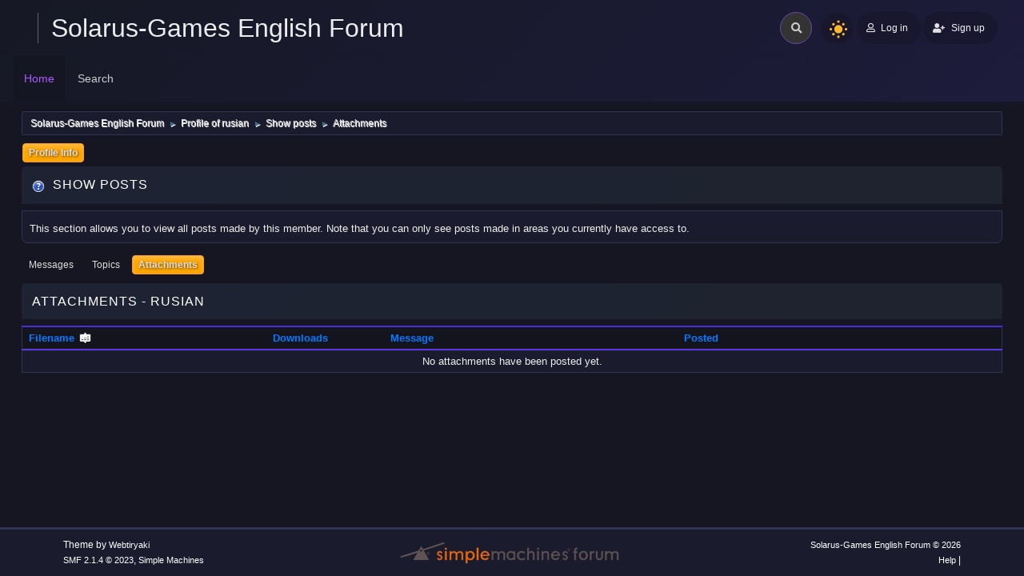

--- FILE ---
content_type: text/html; charset=UTF-8
request_url: https://forum.solarus-games.org/en/index.php?action=profile;area=showposts;sa=attach;u=1027
body_size: 4583
content:
<!DOCTYPE html>
<html lang="en-US">
<head>
	<meta charset="UTF-8">
	<link rel="stylesheet" href="https://forum.solarus-games.org/en/Themes/Boru_RC4/css/minified_daa25546ab437818ad983cee5d726a6c.css?smf214_1733875563">
	<style>
	img.avatar { max-width: 65px !important; max-height: 65px !important; }
	
	</style>
	<script src="https://ajax.googleapis.com/ajax/libs/jquery/3.3.1/jquery.min.js"></script>
        <script src="https://cdnjs.cloudflare.com/ajax/libs/popper.js/1.14.3/umd/popper.min.js"></script>
        <script src="https://maxcdn.bootstrapcdn.com/bootstrap/4.1.3/js/bootstrap.min.js"></script>
	<script>
		var smf_theme_url = "https://forum.solarus-games.org/en/Themes/Boru_RC4";
		var smf_default_theme_url = "https://forum.solarus-games.org/en/Themes/default";
		var smf_images_url = "https://forum.solarus-games.org/en/Themes/Boru_RC4/images";
		var smf_smileys_url = "https://forum.solarus-games.org/en/Smileys";
		var smf_smiley_sets = "default,aaron,akyhne,fugue,alienine";
		var smf_smiley_sets_default = "default";
		var smf_avatars_url = "https://forum.solarus-games.org/en/avatars";
		var smf_scripturl = "https://forum.solarus-games.org/en/index.php?PHPSESSID=n4u3dan2q0pai7d2met43pg70e&amp;";
		var smf_iso_case_folding = false;
		var smf_charset = "UTF-8";
		var smf_session_id = "d85528452a14904a411cf0a5580f2fd0";
		var smf_session_var = "a1622a5f";
		var smf_member_id = 0;
		var ajax_notification_text = 'Loading...';
		var help_popup_heading_text = 'A little lost? Let me explain:';
		var banned_text = 'Sorry Guest, you are banned from using this forum!';
		var smf_txt_expand = 'Expand';
		var smf_txt_shrink = 'Shrink';
		var smf_collapseAlt = 'Hide';
		var smf_expandAlt = 'Show';
		var smf_quote_expand = false;
		var allow_xhjr_credentials = false;
	</script>
	<script src="https://ajax.googleapis.com/ajax/libs/jquery/3.6.3/jquery.min.js"></script>
	<script src="https://forum.solarus-games.org/en/Themes/Boru_RC4/scripts/minified_fc5e2a41cd4504b6ae217edb2172d89b.js?smf214_1733875563"></script>
	<script>
	var smf_you_sure ='Are you sure you want to do this?';
	</script>
 
	<title>Attachments - rusian</title>
	<meta name="viewport" content="width=device-width, initial-scale=1">
	<meta property="og:site_name" content="Solarus-Games English Forum">
	<meta property="og:title" content="Attachments - rusian">
	<meta name="keywords" content="Solarus, Zelda, Mystery, RPG, Lua, game, fangame">
	<meta property="og:description" content="Attachments - rusian">
	<meta name="description" content="Attachments - rusian">
	<meta name="theme-color" content="#557EA0">
	<link rel="help" href="https://forum.solarus-games.org/en/index.php?PHPSESSID=n4u3dan2q0pai7d2met43pg70e&amp;action=help">
	<link rel="contents" href="https://forum.solarus-games.org/en/index.php?PHPSESSID=n4u3dan2q0pai7d2met43pg70e&amp;">
	<link rel="search" href="https://forum.solarus-games.org/en/index.php?PHPSESSID=n4u3dan2q0pai7d2met43pg70e&amp;action=search">
	<link rel="alternate" type="application/rss+xml" title="Solarus-Games English Forum - RSS" href="https://forum.solarus-games.org/en/index.php?PHPSESSID=n4u3dan2q0pai7d2met43pg70e&amp;action=.xml;type=rss2">
	<link rel="alternate" type="application/atom+xml" title="Solarus-Games English Forum - Atom" href="https://forum.solarus-games.org/en/index.php?PHPSESSID=n4u3dan2q0pai7d2met43pg70e&amp;action=.xml;type=atom"><script type="text/javascript">
        var ct_date = new Date(), 
            ctTimeMs = new Date().getTime(),
            ctMouseEventTimerFlag = true, //Reading interval flag
            ctMouseData = [],
            ctMouseDataCounter = 0;

        function ctSetCookie(c_name, value) {
            document.cookie = c_name + "=" + encodeURIComponent(value) + "; path=/";
        }
        ctSetCookie("ct_ps_timestamp", Math.floor(new Date().getTime()/1000));
        ctSetCookie("ct_fkp_timestamp", "0");
        ctSetCookie("ct_pointer_data", "0");
        ctSetCookie("ct_timezone", "0");

        setTimeout(function(){
            ctSetCookie("ct_checkjs", "2122260171");
            ctSetCookie("ct_timezone", ct_date.getTimezoneOffset()/60*(-1));
        },1000);

        //Writing first key press timestamp
        var ctFunctionFirstKey = function output(event){
            var KeyTimestamp = Math.floor(new Date().getTime()/1000);
            ctSetCookie("ct_fkp_timestamp", KeyTimestamp);
            ctKeyStopStopListening();
        }

        //Reading interval
        var ctMouseReadInterval = setInterval(function(){
            ctMouseEventTimerFlag = true;
        }, 150);
            
        //Writting interval
        var ctMouseWriteDataInterval = setInterval(function(){
            ctSetCookie("ct_pointer_data", JSON.stringify(ctMouseData));
        }, 1200);

        //Logging mouse position each 150 ms
        var ctFunctionMouseMove = function output(event){
            if(ctMouseEventTimerFlag == true){
                
                ctMouseData.push([
                    Math.round(event.pageY),
                    Math.round(event.pageX),
                    Math.round(new Date().getTime() - ctTimeMs)
                ]);
                
                ctMouseDataCounter++;
                ctMouseEventTimerFlag = false;
                if(ctMouseDataCounter >= 100){
                    ctMouseStopData();
                }
            }
        }

        //Stop mouse observing function
        function ctMouseStopData(){
            if(typeof window.addEventListener == "function"){
                window.removeEventListener("mousemove", ctFunctionMouseMove);
            }else{
                window.detachEvent("onmousemove", ctFunctionMouseMove);
            }
            clearInterval(ctMouseReadInterval);
            clearInterval(ctMouseWriteDataInterval);                
        }

        //Stop key listening function
        function ctKeyStopStopListening(){
            if(typeof window.addEventListener == "function"){
                window.removeEventListener("mousedown", ctFunctionFirstKey);
                window.removeEventListener("keydown", ctFunctionFirstKey);
            }else{
                window.detachEvent("mousedown", ctFunctionFirstKey);
                window.detachEvent("keydown", ctFunctionFirstKey);
            }
        }

        if(typeof window.addEventListener == "function"){
            window.addEventListener("mousemove", ctFunctionMouseMove);
            window.addEventListener("mousedown", ctFunctionFirstKey);
            window.addEventListener("keydown", ctFunctionFirstKey);
        }else{
            window.attachEvent("onmousemove", ctFunctionMouseMove);
            window.attachEvent("mousedown", ctFunctionFirstKey);
            window.attachEvent("keydown", ctFunctionFirstKey);
        }
    </script>
</head>
<body id="chrome" class="action_profile">
<div id="footerfix">
	<div class="page">
		<div class="page-main">
		<header class="p-header" id="header_ust">
			<!-- app-content-->
						<div class="p-2 d-block d-sm-none navbar-sm-search">
							<!-- Form -->
							<form class="navbar-search navbar-search-dark form-inline ml-lg-auto" action="https://forum.solarus-games.org/en/index.php?PHPSESSID=n4u3dan2q0pai7d2met43pg70e&amp;action=search2" method="post" accept-charset="UTF-8">
								<div class="form-group mb-0">
									<div class="input-group input-group-alternative">
										<div class="input-group-prepend">
											<span class="input-group-text"><i class="fas fa-search"></i></span>
										</div>
										<input type="search" name="search" class="form-control header-search" value="">
									</div>
								</div>
							</form>
						</div>
						<!-- Top navbar -->
						<nav class="navbar navbar-top  navbar-expand-md navbar-dark" id="navbar-main">
							<div class="container-fluid">
								<a id="horizontal-navtoggle" class="animated-arrow"><span></span></a>
								<h1 class="navbar-brand">
								<a class="header-brand__link" href="https://forum.solarus-games.org/en/index.php?PHPSESSID=n4u3dan2q0pai7d2met43pg70e&amp;"><span class="header-brand__text t-hack">Solarus-Games English Forum</span></a></h1>
								<!-- Form -->
								<form class="search navbar-search navbar-search-dark form-inline ml-3  ml-auto" action="https://forum.solarus-games.org/en/index.php?PHPSESSID=n4u3dan2q0pai7d2met43pg70e&amp;action=search2" method="post" accept-charset="UTF-8">
									<div class="search__wrapper pr-md-0 mr-md-2 pl-1">
									<input type="search" name="search" class="search__field" value="">
									<button type="submit" class="fa fa-search search__icon"></button>
									</div>
								</form>
								<div class="nightSwitch">
				<label class="dark-mode ml-auto">
				<input type="checkbox" checked="" class="custom-control-input" id="darkSwitch">
                                        <span class="custom-control-label" for="darkSwitch"></span>
									</label></div>
								<!-- User -->
								<div class="navbar-nav align-items-center ">
			<ul class="user-menu menu menu--flat" id="top_info">
				<li>
					<a class="h-button is-rounded is-primary is-raised" href="https://forum.solarus-games.org/en/index.php?PHPSESSID=n4u3dan2q0pai7d2met43pg70e&amp;action=login" onclick="return reqOverlayDiv(this.href, 'Log in');"><i class="far fa-user btn-icon1 mr-1"></i> <span class="header__user-panel-text">Log in</span></a>
				</li>
				<li>
					<a href="https://forum.solarus-games.org/en/index.php?PHPSESSID=n4u3dan2q0pai7d2met43pg70e&amp;action=signup "class="h-button is-rounded is-primary is-raisedd"><i class="fas fa-user-plus mr-1"></i><span class="header__user-panel-text"> Sign up</span></a>
				</li>
			</ul>
		</div>
							</div>
						</nav>
		
		<div class="horizontal-main clearfix" id="headerMenuCollapse">
							<div class="horizontal-mainwrapper container-fluid clearfix">
					<nav class="horizontalMenu clearfix">
	<div class="overlapblackbg"></div>
									<ul class="horizontalMenu-list">
				<li id="button_home">
					<a class="active firstlevel" href="https://forum.solarus-games.org/en/index.php?PHPSESSID=n4u3dan2q0pai7d2met43pg70e&amp;">
						<span class="last firstlevel">Home</span>
					</a>
				</li>
				<li id="button_search">
					<a class="firstlevel" href="https://forum.solarus-games.org/en/index.php?PHPSESSID=n4u3dan2q0pai7d2met43pg70e&amp;action=search">
						<span class="firstlevel">Search</span>
					</a>
				</li>
			</ul>
	</nav>
	</div></div>
		</header></div></div>
	<div id="wrapper">
	<div class="container-fluid">
				<div class="navigate_section">
					<ul>
						<li>
							<a href="https://forum.solarus-games.org/en/index.php?PHPSESSID=n4u3dan2q0pai7d2met43pg70e&amp;"><span>Solarus-Games English Forum</span></a>
						</li>
						<li>
							<span class="dividers"> &#9658; </span>
							<a href="https://forum.solarus-games.org/en/index.php?PHPSESSID=n4u3dan2q0pai7d2met43pg70e&amp;action=profile;u=1027"><span>Profile of rusian</span></a>
						</li>
						<li>
							<span class="dividers"> &#9658; </span>
							<a href="https://forum.solarus-games.org/en/index.php?PHPSESSID=n4u3dan2q0pai7d2met43pg70e&amp;action=profile;u=1027;area=showposts"><span>Show posts</span></a>
						</li>
						<li class="last">
							<span class="dividers"> &#9658; </span>
							<a href="https://forum.solarus-games.org/en/index.php?PHPSESSID=n4u3dan2q0pai7d2met43pg70e&amp;action=profile;u=1027;area=showposts;sa=attach"><span>Attachments</span></a>
						</li>
					</ul>
				</div><!-- .navigate_section -->
		<div id="content_section">
			<div id="main_content_section">
	<a class="mobile_generic_menu_1">
		<span class="menu_icon"></span>
		<span class="text_menu"> Menu</span>
	</a>
	<div id="genericmenu">
		<div id="mobile_generic_menu_1" class="popup_container">
			<div class="popup_window description">
				<div class="popup_heading">
					 Menu
					<a href="javascript:void(0);" class="main_icons hide_popup"></a>
				</div>
				
				<div class="generic_menu">
					<ul class="dropmenu dropdown_menu_1">
						<li class="subsections"><a class="active " href="https://forum.solarus-games.org/en/index.php?PHPSESSID=n4u3dan2q0pai7d2met43pg70e&amp;action=profile;area=summary;u=1027">Profile Info</a>
							<ul>
								<li>
									<a class="profile_menu_icon administration" href="https://forum.solarus-games.org/en/index.php?PHPSESSID=n4u3dan2q0pai7d2met43pg70e&amp;action=profile;area=summary;u=1027"><span class="main_icons administration"></span>Summary</a>
								</li>
								<li>
									<a class="profile_menu_icon stats" href="https://forum.solarus-games.org/en/index.php?PHPSESSID=n4u3dan2q0pai7d2met43pg70e&amp;action=profile;area=statistics;u=1027"><span class="main_icons stats"></span>Show stats</a>
								</li>
								<li class="subsections">
									<a class="profile_menu_icon posts chosen " href="https://forum.solarus-games.org/en/index.php?PHPSESSID=n4u3dan2q0pai7d2met43pg70e&amp;action=profile;area=showposts;u=1027"><span class="main_icons posts"></span>Show posts</a>
									<ul>
										<li>
											<a  href="https://forum.solarus-games.org/en/index.php?PHPSESSID=n4u3dan2q0pai7d2met43pg70e&amp;action=profile;area=showposts;sa=messages;u=1027">Messages</a>
										</li>
										<li>
											<a  href="https://forum.solarus-games.org/en/index.php?PHPSESSID=n4u3dan2q0pai7d2met43pg70e&amp;action=profile;area=showposts;sa=topics;u=1027">Topics</a>
										</li>
										<li>
											<a class="chosen"  href="https://forum.solarus-games.org/en/index.php?PHPSESSID=n4u3dan2q0pai7d2met43pg70e&amp;action=profile;area=showposts;sa=attach;u=1027">Attachments</a>
										</li>
									</ul>
								</li>
							</ul>
						</li>
					</ul><!-- .dropmenu -->
				</div><!-- .generic_menu -->
			</div>
		</div>
	</div>
	<script>
		$( ".mobile_generic_menu_1" ).click(function() {
			$( "#mobile_generic_menu_1" ).show();
			});
		$( ".hide_popup" ).click(function() {
			$( "#mobile_generic_menu_1" ).hide();
		});
	</script>
				<div id="admin_content">
					<div class="cat_bar">
						<h3 class="catbg">
								<span class="main_icons profile_hd icon"></span>Show posts
						</h3>
					</div><!-- .cat_bar -->
					<p class="information">
						This section allows you to view all posts made by this member. Note that you can only see posts made in areas you currently have access to.
					</p>
					<a class="mobile_generic_menu_1_tabs">
						<span class="menu_icon"></span>
						<span class="text_menu">Show posts Menu</span>
					</a>
					<div id="adm_submenus">
						<div id="mobile_generic_menu_1_tabs" class="popup_container">
							<div class="popup_window description">
								<div class="popup_heading">
									Show posts Menu
									<a href="javascript:void(0);" class="main_icons hide_popup"></a>
								</div>
								<div class="generic_menu">
									<ul class="dropmenu dropdown_menu_1_tabs">
										<li>
											<a href="https://forum.solarus-games.org/en/index.php?PHPSESSID=n4u3dan2q0pai7d2met43pg70e&amp;action=profile;area=showposts;sa=messages;u=1027">Messages</a>
										</li>
										<li>
											<a href="https://forum.solarus-games.org/en/index.php?PHPSESSID=n4u3dan2q0pai7d2met43pg70e&amp;action=profile;area=showposts;sa=topics;u=1027">Topics</a>
										</li>
										<li>
											<a class="active" href="https://forum.solarus-games.org/en/index.php?PHPSESSID=n4u3dan2q0pai7d2met43pg70e&amp;action=profile;area=showposts;sa=attach;u=1027">Attachments</a>
										</li>
									</ul>
								</div>
							</div>
						</div>
					</div><!-- #adm_submenus -->
					<script>
						$( ".mobile_generic_menu_1_tabs" ).click(function() {
							$( "#mobile_generic_menu_1_tabs" ).show();
							});
						$( ".hide_popup" ).click(function() {
							$( "#mobile_generic_menu_1_tabs" ).hide();
						});
					</script>
			<script>
				disableAutoComplete();
			</script>
			
		<div class="errorbox" style="display:none" id="profile_error">
		</div><!-- #profile_error -->
		<div class="cat_bar">
			<h3 class="catbg">
				Attachments - rusian
			</h3>
		</div>
		<table class="table_grid" id="attachments"  style="width:100%">
			<thead>
				<tr class="title_bar">
					<th scope="col" id="header_attachments_filename" class="filename lefttext" style="width: 25%;">
						<a href="https://forum.solarus-games.org/en/index.php?PHPSESSID=n4u3dan2q0pai7d2met43pg70e&amp;action=profile;area=showposts;sa=attach;u=1027;sort=filename;desc" rel="nofollow">Filename <span class="main_icons sort_up"></span></a>
					</th>
					<th scope="col" id="header_attachments_downloads" class="downloads" style="width: 12%;">
						<a href="https://forum.solarus-games.org/en/index.php?PHPSESSID=n4u3dan2q0pai7d2met43pg70e&amp;action=profile;area=showposts;sa=attach;u=1027;sort=downloads" rel="nofollow">Downloads</a>
					</th>
					<th scope="col" id="header_attachments_subject" class="subject lefttext" style="width: 30%;">
						<a href="https://forum.solarus-games.org/en/index.php?PHPSESSID=n4u3dan2q0pai7d2met43pg70e&amp;action=profile;area=showposts;sa=attach;u=1027;sort=subject" rel="nofollow">Message</a>
					</th>
					<th scope="col" id="header_attachments_posted" class="posted lefttext">
						<a href="https://forum.solarus-games.org/en/index.php?PHPSESSID=n4u3dan2q0pai7d2met43pg70e&amp;action=profile;area=showposts;sa=attach;u=1027;sort=posted" rel="nofollow">Posted</a>
					</th>
				</tr>
			</thead>
			<tbody>
				<tr class="windowbg">
					<td colspan="4" class="centertext">
						No attachments have been posted yet.
					</td>
				</tr>
			</tbody>
		</table>
				</div><!-- #admin_content -->
			</div><!-- #main_content_section -->
		</div><!-- #content_section -->
		</div>
	</div><!-- #wrapper -->
</div><!-- #footerfix -->
	<div id="footer">
		<div class="container-fluid">
		<div class="row">
		<div class="col-md-4">
				<ul class="reset text-left">
			<li class="copyright">Theme by <a href="https://webtiryaki.com" target="_blank" rel="noopener">Webtiryaki</a></li>
			<li class="copyright"><a href="https://forum.solarus-games.org/en/index.php?PHPSESSID=n4u3dan2q0pai7d2met43pg70e&amp;action=credits" title="License" target="_blank" rel="noopener">SMF 2.1.4 &copy; 2023</a>, <a href="https://www.simplemachines.org" title="Simple Machines" target="_blank" rel="noopener">Simple Machines</a></li>
			</ul>
			</div>
			<div class="col-md-4 text-center">
		<img id="smflogo" src="https://forum.solarus-games.org/en/Themes/Boru_RC4/images/smflogo.svg" alt="Simple Machines Forum" title="Simple Machines Forum">
			</div>
			<div class="col-md-4">
				<ul class="reset text-right">
				<li class="copyright"><a href="https://forum.solarus-games.org/en/index.php?PHPSESSID=n4u3dan2q0pai7d2met43pg70e&amp;">Solarus-Games English Forum &copy; 2026</a></li>
			<li class="copyright"><a href="https://forum.solarus-games.org/en/index.php?PHPSESSID=n4u3dan2q0pai7d2met43pg70e&amp;action=help">Help</a>  | </li>
		</ul>
		</div>
	     </div>
		</div>
	</div><!-- #footer -->
	<a href="#" class="scroll-to-top hidden-print"><i class="fa fa-chevron-up fa-lg"></i></a>
<script>
window.addEventListener("DOMContentLoaded", function() {
	function triggerCron()
	{
		$.get('https://forum.solarus-games.org/en' + "/cron.php?ts=1768953390");
	}
	window.setTimeout(triggerCron, 1);
});
</script>
</body>
</html>